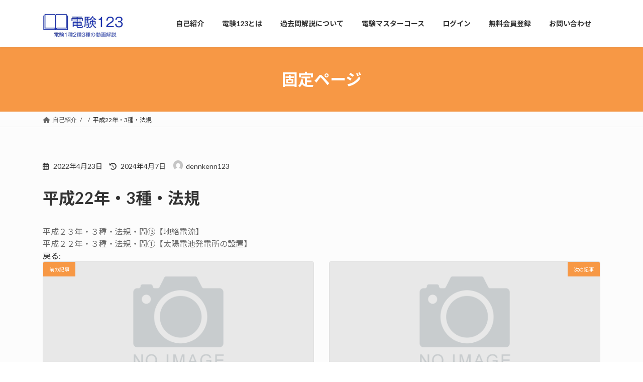

--- FILE ---
content_type: text/html; charset=UTF-8
request_url: https://dennkenn123.net/modules/%E5%B9%B3%E6%88%9022%E5%B9%B4%E3%83%BB3%E7%A8%AE%E3%83%BB%E6%B3%95%E8%A6%8F/
body_size: 11123
content:
<!DOCTYPE html>
<html lang="ja">
<head>
<meta charset="utf-8">
<meta http-equiv="X-UA-Compatible" content="IE=edge">
<meta name="viewport" content="width=device-width, initial-scale=1">

<title> | 電験123</title>
<meta name='robots' content='max-image-preview:large' />
	<style>img:is([sizes="auto" i], [sizes^="auto," i]) { contain-intrinsic-size: 3000px 1500px }</style>
	<link rel='dns-prefetch' href='//webfonts.xserver.jp' />
<link rel="alternate" type="application/rss+xml" title="電験123 &raquo; フィード" href="https://dennkenn123.net/feed/" />
<link rel="alternate" type="application/rss+xml" title="電験123 &raquo; コメントフィード" href="https://dennkenn123.net/comments/feed/" />
<meta name="description" content="平成22年・3種・法規 について 電験123 電験1種2種3種の過去問解説動画を配信しています。" /><script type="text/javascript">
/* <![CDATA[ */
window._wpemojiSettings = {"baseUrl":"https:\/\/s.w.org\/images\/core\/emoji\/16.0.1\/72x72\/","ext":".png","svgUrl":"https:\/\/s.w.org\/images\/core\/emoji\/16.0.1\/svg\/","svgExt":".svg","source":{"concatemoji":"https:\/\/dennkenn123.net\/wp-includes\/js\/wp-emoji-release.min.js?ver=6.8.3"}};
/*! This file is auto-generated */
!function(s,n){var o,i,e;function c(e){try{var t={supportTests:e,timestamp:(new Date).valueOf()};sessionStorage.setItem(o,JSON.stringify(t))}catch(e){}}function p(e,t,n){e.clearRect(0,0,e.canvas.width,e.canvas.height),e.fillText(t,0,0);var t=new Uint32Array(e.getImageData(0,0,e.canvas.width,e.canvas.height).data),a=(e.clearRect(0,0,e.canvas.width,e.canvas.height),e.fillText(n,0,0),new Uint32Array(e.getImageData(0,0,e.canvas.width,e.canvas.height).data));return t.every(function(e,t){return e===a[t]})}function u(e,t){e.clearRect(0,0,e.canvas.width,e.canvas.height),e.fillText(t,0,0);for(var n=e.getImageData(16,16,1,1),a=0;a<n.data.length;a++)if(0!==n.data[a])return!1;return!0}function f(e,t,n,a){switch(t){case"flag":return n(e,"\ud83c\udff3\ufe0f\u200d\u26a7\ufe0f","\ud83c\udff3\ufe0f\u200b\u26a7\ufe0f")?!1:!n(e,"\ud83c\udde8\ud83c\uddf6","\ud83c\udde8\u200b\ud83c\uddf6")&&!n(e,"\ud83c\udff4\udb40\udc67\udb40\udc62\udb40\udc65\udb40\udc6e\udb40\udc67\udb40\udc7f","\ud83c\udff4\u200b\udb40\udc67\u200b\udb40\udc62\u200b\udb40\udc65\u200b\udb40\udc6e\u200b\udb40\udc67\u200b\udb40\udc7f");case"emoji":return!a(e,"\ud83e\udedf")}return!1}function g(e,t,n,a){var r="undefined"!=typeof WorkerGlobalScope&&self instanceof WorkerGlobalScope?new OffscreenCanvas(300,150):s.createElement("canvas"),o=r.getContext("2d",{willReadFrequently:!0}),i=(o.textBaseline="top",o.font="600 32px Arial",{});return e.forEach(function(e){i[e]=t(o,e,n,a)}),i}function t(e){var t=s.createElement("script");t.src=e,t.defer=!0,s.head.appendChild(t)}"undefined"!=typeof Promise&&(o="wpEmojiSettingsSupports",i=["flag","emoji"],n.supports={everything:!0,everythingExceptFlag:!0},e=new Promise(function(e){s.addEventListener("DOMContentLoaded",e,{once:!0})}),new Promise(function(t){var n=function(){try{var e=JSON.parse(sessionStorage.getItem(o));if("object"==typeof e&&"number"==typeof e.timestamp&&(new Date).valueOf()<e.timestamp+604800&&"object"==typeof e.supportTests)return e.supportTests}catch(e){}return null}();if(!n){if("undefined"!=typeof Worker&&"undefined"!=typeof OffscreenCanvas&&"undefined"!=typeof URL&&URL.createObjectURL&&"undefined"!=typeof Blob)try{var e="postMessage("+g.toString()+"("+[JSON.stringify(i),f.toString(),p.toString(),u.toString()].join(",")+"));",a=new Blob([e],{type:"text/javascript"}),r=new Worker(URL.createObjectURL(a),{name:"wpTestEmojiSupports"});return void(r.onmessage=function(e){c(n=e.data),r.terminate(),t(n)})}catch(e){}c(n=g(i,f,p,u))}t(n)}).then(function(e){for(var t in e)n.supports[t]=e[t],n.supports.everything=n.supports.everything&&n.supports[t],"flag"!==t&&(n.supports.everythingExceptFlag=n.supports.everythingExceptFlag&&n.supports[t]);n.supports.everythingExceptFlag=n.supports.everythingExceptFlag&&!n.supports.flag,n.DOMReady=!1,n.readyCallback=function(){n.DOMReady=!0}}).then(function(){return e}).then(function(){var e;n.supports.everything||(n.readyCallback(),(e=n.source||{}).concatemoji?t(e.concatemoji):e.wpemoji&&e.twemoji&&(t(e.twemoji),t(e.wpemoji)))}))}((window,document),window._wpemojiSettings);
/* ]]> */
</script>
<link rel='stylesheet' id='dashicons-css' href='https://dennkenn123.net/wp-includes/css/dashicons.min.css?ver=6.8.3' type='text/css' media='all' />
<link rel='stylesheet' id='vkExUnit_common_style-css' href='https://dennkenn123.net/wp-content/plugins/vk-all-in-one-expansion-unit/assets/css/vkExUnit_style.css?ver=9.112.1.1' type='text/css' media='all' />
<style id='vkExUnit_common_style-inline-css' type='text/css'>
:root {--ver_page_top_button_url:url(https://dennkenn123.net/wp-content/plugins/vk-all-in-one-expansion-unit/assets/images/to-top-btn-icon.svg);}@font-face {font-weight: normal;font-style: normal;font-family: "vk_sns";src: url("https://dennkenn123.net/wp-content/plugins/vk-all-in-one-expansion-unit/inc/sns/icons/fonts/vk_sns.eot?-bq20cj");src: url("https://dennkenn123.net/wp-content/plugins/vk-all-in-one-expansion-unit/inc/sns/icons/fonts/vk_sns.eot?#iefix-bq20cj") format("embedded-opentype"),url("https://dennkenn123.net/wp-content/plugins/vk-all-in-one-expansion-unit/inc/sns/icons/fonts/vk_sns.woff?-bq20cj") format("woff"),url("https://dennkenn123.net/wp-content/plugins/vk-all-in-one-expansion-unit/inc/sns/icons/fonts/vk_sns.ttf?-bq20cj") format("truetype"),url("https://dennkenn123.net/wp-content/plugins/vk-all-in-one-expansion-unit/inc/sns/icons/fonts/vk_sns.svg?-bq20cj#vk_sns") format("svg");}
.veu_promotion-alert__content--text {border: 1px solid rgba(0,0,0,0.125);padding: 0.5em 1em;border-radius: var(--vk-size-radius);margin-bottom: var(--vk-margin-block-bottom);font-size: 0.875rem;}/* Alert Content部分に段落タグを入れた場合に最後の段落の余白を0にする */.veu_promotion-alert__content--text p:last-of-type{margin-bottom:0;margin-top: 0;}
</style>
<style id='wp-emoji-styles-inline-css' type='text/css'>

	img.wp-smiley, img.emoji {
		display: inline !important;
		border: none !important;
		box-shadow: none !important;
		height: 1em !important;
		width: 1em !important;
		margin: 0 0.07em !important;
		vertical-align: -0.1em !important;
		background: none !important;
		padding: 0 !important;
	}
</style>
<link rel='stylesheet' id='wp-block-library-css' href='https://dennkenn123.net/wp-includes/css/dist/block-library/style.min.css?ver=6.8.3' type='text/css' media='all' />
<style id='wp-block-library-inline-css' type='text/css'>
/* VK Color Palettes */:root{ --vk-color-primary:#f79845}:root .has-vk-color-primary-color { color:var(--vk-color-primary); }:root .has-vk-color-primary-background-color { background-color:var(--vk-color-primary); }:root{ --vk-color-primary-dark:#c67a37}:root .has-vk-color-primary-dark-color { color:var(--vk-color-primary-dark); }:root .has-vk-color-primary-dark-background-color { background-color:var(--vk-color-primary-dark); }:root{ --vk-color-primary-vivid:#ffa74c}:root .has-vk-color-primary-vivid-color { color:var(--vk-color-primary-vivid); }:root .has-vk-color-primary-vivid-background-color { background-color:var(--vk-color-primary-vivid); }:root{ --vk-color-custom-1:#f9f9f9}:root .has-vk-color-custom-1-color { color:var(--vk-color-custom-1); }:root .has-vk-color-custom-1-background-color { background-color:var(--vk-color-custom-1); }
</style>
<style id='classic-theme-styles-inline-css' type='text/css'>
/*! This file is auto-generated */
.wp-block-button__link{color:#fff;background-color:#32373c;border-radius:9999px;box-shadow:none;text-decoration:none;padding:calc(.667em + 2px) calc(1.333em + 2px);font-size:1.125em}.wp-block-file__button{background:#32373c;color:#fff;text-decoration:none}
</style>
<link rel='stylesheet' id='sensei-theme-blocks-css' href='https://dennkenn123.net/wp-content/plugins/sensei-lms/assets/dist/css/sensei-theme-blocks.css?ver=73ecbb6dc2a4bb3f34c0' type='text/css' media='all' />
<link rel='stylesheet' id='sensei-sidebar-mobile-menu-css' href='https://dennkenn123.net/wp-content/plugins/sensei-lms/assets/dist/css/sensei-course-theme/sidebar-mobile-menu.css?ver=53d54bd44d285a126cca' type='text/css' media='all' />
<link rel='stylesheet' id='sensei-page-block-patterns-style-css' href='https://dennkenn123.net/wp-content/plugins/sensei-lms/assets/dist/css/page-block-patterns.css?ver=d704c1f45aea8b7089a7' type='text/css' media='all' />
<link rel='stylesheet' id='sensei-shared-blocks-style-css' href='https://dennkenn123.net/wp-content/plugins/sensei-lms/assets/dist/blocks/shared-style.css?ver=b43aedd9cc9730817e3d' type='text/css' media='all' />
<link rel='stylesheet' id='sensei-single-lesson-style-css' href='https://dennkenn123.net/wp-content/plugins/sensei-lms/assets/dist/blocks/single-lesson-style.css?ver=c103751536385b04ed1b' type='text/css' media='all' />
<link rel='stylesheet' id='sensei-global-blocks-style-css' href='https://dennkenn123.net/wp-content/plugins/sensei-lms/assets/dist/blocks/global-blocks-style.css?ver=1c8afabded256513ba86' type='text/css' media='all' />
<style id='global-styles-inline-css' type='text/css'>
:root{--wp--preset--aspect-ratio--square: 1;--wp--preset--aspect-ratio--4-3: 4/3;--wp--preset--aspect-ratio--3-4: 3/4;--wp--preset--aspect-ratio--3-2: 3/2;--wp--preset--aspect-ratio--2-3: 2/3;--wp--preset--aspect-ratio--16-9: 16/9;--wp--preset--aspect-ratio--9-16: 9/16;--wp--preset--color--black: #000000;--wp--preset--color--cyan-bluish-gray: #abb8c3;--wp--preset--color--white: #ffffff;--wp--preset--color--pale-pink: #f78da7;--wp--preset--color--vivid-red: #cf2e2e;--wp--preset--color--luminous-vivid-orange: #ff6900;--wp--preset--color--luminous-vivid-amber: #fcb900;--wp--preset--color--light-green-cyan: #7bdcb5;--wp--preset--color--vivid-green-cyan: #00d084;--wp--preset--color--pale-cyan-blue: #8ed1fc;--wp--preset--color--vivid-cyan-blue: #0693e3;--wp--preset--color--vivid-purple: #9b51e0;--wp--preset--gradient--vivid-cyan-blue-to-vivid-purple: linear-gradient(135deg,rgba(6,147,227,1) 0%,rgb(155,81,224) 100%);--wp--preset--gradient--light-green-cyan-to-vivid-green-cyan: linear-gradient(135deg,rgb(122,220,180) 0%,rgb(0,208,130) 100%);--wp--preset--gradient--luminous-vivid-amber-to-luminous-vivid-orange: linear-gradient(135deg,rgba(252,185,0,1) 0%,rgba(255,105,0,1) 100%);--wp--preset--gradient--luminous-vivid-orange-to-vivid-red: linear-gradient(135deg,rgba(255,105,0,1) 0%,rgb(207,46,46) 100%);--wp--preset--gradient--very-light-gray-to-cyan-bluish-gray: linear-gradient(135deg,rgb(238,238,238) 0%,rgb(169,184,195) 100%);--wp--preset--gradient--cool-to-warm-spectrum: linear-gradient(135deg,rgb(74,234,220) 0%,rgb(151,120,209) 20%,rgb(207,42,186) 40%,rgb(238,44,130) 60%,rgb(251,105,98) 80%,rgb(254,248,76) 100%);--wp--preset--gradient--blush-light-purple: linear-gradient(135deg,rgb(255,206,236) 0%,rgb(152,150,240) 100%);--wp--preset--gradient--blush-bordeaux: linear-gradient(135deg,rgb(254,205,165) 0%,rgb(254,45,45) 50%,rgb(107,0,62) 100%);--wp--preset--gradient--luminous-dusk: linear-gradient(135deg,rgb(255,203,112) 0%,rgb(199,81,192) 50%,rgb(65,88,208) 100%);--wp--preset--gradient--pale-ocean: linear-gradient(135deg,rgb(255,245,203) 0%,rgb(182,227,212) 50%,rgb(51,167,181) 100%);--wp--preset--gradient--electric-grass: linear-gradient(135deg,rgb(202,248,128) 0%,rgb(113,206,126) 100%);--wp--preset--gradient--midnight: linear-gradient(135deg,rgb(2,3,129) 0%,rgb(40,116,252) 100%);--wp--preset--gradient--vivid-green-cyan-to-vivid-cyan-blue: linear-gradient(135deg,rgba(0,208,132,1) 0%,rgba(6,147,227,1) 100%);--wp--preset--font-size--small: 14px;--wp--preset--font-size--medium: 20px;--wp--preset--font-size--large: 24px;--wp--preset--font-size--x-large: 42px;--wp--preset--font-size--regular: 16px;--wp--preset--font-size--huge: 36px;--wp--preset--spacing--20: 0.44rem;--wp--preset--spacing--30: 0.67rem;--wp--preset--spacing--40: 1rem;--wp--preset--spacing--50: 1.5rem;--wp--preset--spacing--60: 2.25rem;--wp--preset--spacing--70: 3.38rem;--wp--preset--spacing--80: 5.06rem;--wp--preset--shadow--natural: 6px 6px 9px rgba(0, 0, 0, 0.2);--wp--preset--shadow--deep: 12px 12px 50px rgba(0, 0, 0, 0.4);--wp--preset--shadow--sharp: 6px 6px 0px rgba(0, 0, 0, 0.2);--wp--preset--shadow--outlined: 6px 6px 0px -3px rgba(255, 255, 255, 1), 6px 6px rgba(0, 0, 0, 1);--wp--preset--shadow--crisp: 6px 6px 0px rgba(0, 0, 0, 1);}:where(.is-layout-flex){gap: 0.5em;}:where(.is-layout-grid){gap: 0.5em;}body .is-layout-flex{display: flex;}.is-layout-flex{flex-wrap: wrap;align-items: center;}.is-layout-flex > :is(*, div){margin: 0;}body .is-layout-grid{display: grid;}.is-layout-grid > :is(*, div){margin: 0;}:where(.wp-block-columns.is-layout-flex){gap: 2em;}:where(.wp-block-columns.is-layout-grid){gap: 2em;}:where(.wp-block-post-template.is-layout-flex){gap: 1.25em;}:where(.wp-block-post-template.is-layout-grid){gap: 1.25em;}.has-black-color{color: var(--wp--preset--color--black) !important;}.has-cyan-bluish-gray-color{color: var(--wp--preset--color--cyan-bluish-gray) !important;}.has-white-color{color: var(--wp--preset--color--white) !important;}.has-pale-pink-color{color: var(--wp--preset--color--pale-pink) !important;}.has-vivid-red-color{color: var(--wp--preset--color--vivid-red) !important;}.has-luminous-vivid-orange-color{color: var(--wp--preset--color--luminous-vivid-orange) !important;}.has-luminous-vivid-amber-color{color: var(--wp--preset--color--luminous-vivid-amber) !important;}.has-light-green-cyan-color{color: var(--wp--preset--color--light-green-cyan) !important;}.has-vivid-green-cyan-color{color: var(--wp--preset--color--vivid-green-cyan) !important;}.has-pale-cyan-blue-color{color: var(--wp--preset--color--pale-cyan-blue) !important;}.has-vivid-cyan-blue-color{color: var(--wp--preset--color--vivid-cyan-blue) !important;}.has-vivid-purple-color{color: var(--wp--preset--color--vivid-purple) !important;}.has-black-background-color{background-color: var(--wp--preset--color--black) !important;}.has-cyan-bluish-gray-background-color{background-color: var(--wp--preset--color--cyan-bluish-gray) !important;}.has-white-background-color{background-color: var(--wp--preset--color--white) !important;}.has-pale-pink-background-color{background-color: var(--wp--preset--color--pale-pink) !important;}.has-vivid-red-background-color{background-color: var(--wp--preset--color--vivid-red) !important;}.has-luminous-vivid-orange-background-color{background-color: var(--wp--preset--color--luminous-vivid-orange) !important;}.has-luminous-vivid-amber-background-color{background-color: var(--wp--preset--color--luminous-vivid-amber) !important;}.has-light-green-cyan-background-color{background-color: var(--wp--preset--color--light-green-cyan) !important;}.has-vivid-green-cyan-background-color{background-color: var(--wp--preset--color--vivid-green-cyan) !important;}.has-pale-cyan-blue-background-color{background-color: var(--wp--preset--color--pale-cyan-blue) !important;}.has-vivid-cyan-blue-background-color{background-color: var(--wp--preset--color--vivid-cyan-blue) !important;}.has-vivid-purple-background-color{background-color: var(--wp--preset--color--vivid-purple) !important;}.has-black-border-color{border-color: var(--wp--preset--color--black) !important;}.has-cyan-bluish-gray-border-color{border-color: var(--wp--preset--color--cyan-bluish-gray) !important;}.has-white-border-color{border-color: var(--wp--preset--color--white) !important;}.has-pale-pink-border-color{border-color: var(--wp--preset--color--pale-pink) !important;}.has-vivid-red-border-color{border-color: var(--wp--preset--color--vivid-red) !important;}.has-luminous-vivid-orange-border-color{border-color: var(--wp--preset--color--luminous-vivid-orange) !important;}.has-luminous-vivid-amber-border-color{border-color: var(--wp--preset--color--luminous-vivid-amber) !important;}.has-light-green-cyan-border-color{border-color: var(--wp--preset--color--light-green-cyan) !important;}.has-vivid-green-cyan-border-color{border-color: var(--wp--preset--color--vivid-green-cyan) !important;}.has-pale-cyan-blue-border-color{border-color: var(--wp--preset--color--pale-cyan-blue) !important;}.has-vivid-cyan-blue-border-color{border-color: var(--wp--preset--color--vivid-cyan-blue) !important;}.has-vivid-purple-border-color{border-color: var(--wp--preset--color--vivid-purple) !important;}.has-vivid-cyan-blue-to-vivid-purple-gradient-background{background: var(--wp--preset--gradient--vivid-cyan-blue-to-vivid-purple) !important;}.has-light-green-cyan-to-vivid-green-cyan-gradient-background{background: var(--wp--preset--gradient--light-green-cyan-to-vivid-green-cyan) !important;}.has-luminous-vivid-amber-to-luminous-vivid-orange-gradient-background{background: var(--wp--preset--gradient--luminous-vivid-amber-to-luminous-vivid-orange) !important;}.has-luminous-vivid-orange-to-vivid-red-gradient-background{background: var(--wp--preset--gradient--luminous-vivid-orange-to-vivid-red) !important;}.has-very-light-gray-to-cyan-bluish-gray-gradient-background{background: var(--wp--preset--gradient--very-light-gray-to-cyan-bluish-gray) !important;}.has-cool-to-warm-spectrum-gradient-background{background: var(--wp--preset--gradient--cool-to-warm-spectrum) !important;}.has-blush-light-purple-gradient-background{background: var(--wp--preset--gradient--blush-light-purple) !important;}.has-blush-bordeaux-gradient-background{background: var(--wp--preset--gradient--blush-bordeaux) !important;}.has-luminous-dusk-gradient-background{background: var(--wp--preset--gradient--luminous-dusk) !important;}.has-pale-ocean-gradient-background{background: var(--wp--preset--gradient--pale-ocean) !important;}.has-electric-grass-gradient-background{background: var(--wp--preset--gradient--electric-grass) !important;}.has-midnight-gradient-background{background: var(--wp--preset--gradient--midnight) !important;}.has-small-font-size{font-size: var(--wp--preset--font-size--small) !important;}.has-medium-font-size{font-size: var(--wp--preset--font-size--medium) !important;}.has-large-font-size{font-size: var(--wp--preset--font-size--large) !important;}.has-x-large-font-size{font-size: var(--wp--preset--font-size--x-large) !important;}
:where(.wp-block-post-template.is-layout-flex){gap: 1.25em;}:where(.wp-block-post-template.is-layout-grid){gap: 1.25em;}
:where(.wp-block-columns.is-layout-flex){gap: 2em;}:where(.wp-block-columns.is-layout-grid){gap: 2em;}
:root :where(.wp-block-pullquote){font-size: 1.5em;line-height: 1.6;}
</style>
<link rel='stylesheet' id='contact-form-7-css' href='https://dennkenn123.net/wp-content/plugins/contact-form-7/includes/css/styles.css?ver=6.1.3' type='text/css' media='all' />
<link rel='stylesheet' id='pages-frontend-css' href='https://dennkenn123.net/wp-content/plugins/sensei-lms/assets/dist/css/pages-frontend.css?ver=273eee0a3eb3fc744030' type='text/css' media='all' />
<link rel='stylesheet' id='swpm.common-css' href='https://dennkenn123.net/wp-content/plugins/simple-membership/css/swpm.common.css?ver=4.6.8' type='text/css' media='all' />
<link rel='stylesheet' id='lightning-common-style-css' href='https://dennkenn123.net/wp-content/themes/lightning/_g3/assets/css/style.css?ver=15.28.2' type='text/css' media='all' />
<style id='lightning-common-style-inline-css' type='text/css'>
/* Lightning */:root {--vk-color-primary:#f79845;--vk-color-primary-dark:#c67a37;--vk-color-primary-vivid:#ffa74c;--g_nav_main_acc_icon_open_url:url(https://dennkenn123.net/wp-content/themes/lightning/_g3/inc/vk-mobile-nav/package/images/vk-menu-acc-icon-open-black.svg);--g_nav_main_acc_icon_close_url: url(https://dennkenn123.net/wp-content/themes/lightning/_g3/inc/vk-mobile-nav/package/images/vk-menu-close-black.svg);--g_nav_sub_acc_icon_open_url: url(https://dennkenn123.net/wp-content/themes/lightning/_g3/inc/vk-mobile-nav/package/images/vk-menu-acc-icon-open-white.svg);--g_nav_sub_acc_icon_close_url: url(https://dennkenn123.net/wp-content/themes/lightning/_g3/inc/vk-mobile-nav/package/images/vk-menu-close-white.svg);}
:root{--swiper-navigation-color: #fff;}
html{scroll-padding-top:var(--vk-size-admin-bar);}
/* vk-mobile-nav */:root {--vk-mobile-nav-menu-btn-bg-src: url("https://dennkenn123.net/wp-content/themes/lightning/_g3/inc/vk-mobile-nav/package/images/vk-menu-btn-black.svg");--vk-mobile-nav-menu-btn-close-bg-src: url("https://dennkenn123.net/wp-content/themes/lightning/_g3/inc/vk-mobile-nav/package/images/vk-menu-close-black.svg");--vk-menu-acc-icon-open-black-bg-src: url("https://dennkenn123.net/wp-content/themes/lightning/_g3/inc/vk-mobile-nav/package/images/vk-menu-acc-icon-open-black.svg");--vk-menu-acc-icon-open-white-bg-src: url("https://dennkenn123.net/wp-content/themes/lightning/_g3/inc/vk-mobile-nav/package/images/vk-menu-acc-icon-open-white.svg");--vk-menu-acc-icon-close-black-bg-src: url("https://dennkenn123.net/wp-content/themes/lightning/_g3/inc/vk-mobile-nav/package/images/vk-menu-close-black.svg");--vk-menu-acc-icon-close-white-bg-src: url("https://dennkenn123.net/wp-content/themes/lightning/_g3/inc/vk-mobile-nav/package/images/vk-menu-close-white.svg");}
</style>
<link rel='stylesheet' id='lightning-design-style-css' href='https://dennkenn123.net/wp-content/themes/lightning/_g3/design-skin/origin3/css/style.css?ver=15.28.2' type='text/css' media='all' />
<style id='lightning-design-style-inline-css' type='text/css'>
.tagcloud a:before { font-family: "Font Awesome 5 Free";content: "\f02b";font-weight: bold; }
</style>
<link rel='stylesheet' id='vk-swiper-style-css' href='https://dennkenn123.net/wp-content/themes/lightning/vendor/vektor-inc/vk-swiper/src/assets/css/swiper-bundle.min.css?ver=11.0.2' type='text/css' media='all' />
<link rel='stylesheet' id='vk-blog-card-css' href='https://dennkenn123.net/wp-content/themes/lightning/_g3/inc/vk-wp-oembed-blog-card/package/css/blog-card.css?ver=6.8.3' type='text/css' media='all' />
<link rel='stylesheet' id='veu-cta-css' href='https://dennkenn123.net/wp-content/plugins/vk-all-in-one-expansion-unit/inc/call-to-action/package/assets/css/style.css?ver=9.112.1.1' type='text/css' media='all' />
<link rel='stylesheet' id='lightning-theme-style-css' href='https://dennkenn123.net/wp-content/themes/lightning/style.css?ver=15.28.2' type='text/css' media='all' />
<link rel='stylesheet' id='vk-font-awesome-css' href='https://dennkenn123.net/wp-content/themes/lightning/vendor/vektor-inc/font-awesome-versions/src/versions/6/css/all.min.css?ver=6.4.2' type='text/css' media='all' />
<script type="text/javascript" src="https://dennkenn123.net/wp-includes/js/jquery/jquery.min.js?ver=3.7.1" id="jquery-core-js"></script>
<script type="text/javascript" src="https://dennkenn123.net/wp-includes/js/jquery/jquery-migrate.min.js?ver=3.4.1" id="jquery-migrate-js"></script>
<script type="text/javascript" src="//webfonts.xserver.jp/js/xserverv3.js?fadein=0&amp;ver=2.0.8" id="typesquare_std-js"></script>
<link rel="https://api.w.org/" href="https://dennkenn123.net/wp-json/" /><link rel="alternate" title="JSON" type="application/json" href="https://dennkenn123.net/wp-json/wp/v2/posts/0" /><link rel="EditURI" type="application/rsd+xml" title="RSD" href="https://dennkenn123.net/xmlrpc.php?rsd" />
<meta name="generator" content="WordPress 6.8.3" />
<link rel="canonical" href="https://dennkenn123.net/?p=65" />
<link rel="alternate" title="oEmbed (JSON)" type="application/json+oembed" href="https://dennkenn123.net/wp-json/oembed/1.0/embed?url=https%3A%2F%2Fdennkenn123.net%2F%25e5%25b9%25b3%25e6%2588%259022%25e5%25b9%25b4%25e3%2583%25bb3%25e7%25a8%25ae%25e3%2583%25bb%25e6%25b3%2595%25e8%25a6%258f%2F" />
<link rel="alternate" title="oEmbed (XML)" type="text/xml+oembed" href="https://dennkenn123.net/wp-json/oembed/1.0/embed?url=https%3A%2F%2Fdennkenn123.net%2F%25e5%25b9%25b3%25e6%2588%259022%25e5%25b9%25b4%25e3%2583%25bb3%25e7%25a8%25ae%25e3%2583%25bb%25e6%25b3%2595%25e8%25a6%258f%2F&#038;format=xml" />
		<style>
			:root {
						}
		</style>
		<!-- Google tag (gtag.js) -->
<script async src="https://www.googletagmanager.com/gtag/js?id=G-WBGJCLM0R0"></script>
<script>
  window.dataLayer = window.dataLayer || [];
  function gtag(){dataLayer.push(arguments);}
  gtag('js', new Date());

  gtag('config', 'G-WBGJCLM0R0');
</script>
<style type="text/css" id="custom-background-css">
body.custom-background { background-color: #fcfcfc; }
</style>
	<!-- [ VK All in One Expansion Unit OGP ] -->
<meta property="og:site_name" content="電験123" />
<meta property="og:url" content="https://dennkenn123.net/%e5%b9%b3%e6%88%9022%e5%b9%b4%e3%83%bb3%e7%a8%ae%e3%83%bb%e6%b3%95%e8%a6%8f/" />
<meta property="og:title" content=" | 電験123" />
<meta property="og:description" content="平成22年・3種・法規 について 電験123 電験1種2種3種の過去問解説動画を配信しています。" />
<meta property="og:type" content="article" />
<!-- [ / VK All in One Expansion Unit OGP ] -->
<!-- [ VK All in One Expansion Unit twitter card ] -->
<meta name="twitter:card" content="summary_large_image">
<meta name="twitter:description" content="平成22年・3種・法規 について 電験123 電験1種2種3種の過去問解説動画を配信しています。">
<meta name="twitter:title" content=" | 電験123">
<meta name="twitter:url" content="https://dennkenn123.net/%e5%b9%b3%e6%88%9022%e5%b9%b4%e3%83%bb3%e7%a8%ae%e3%83%bb%e6%b3%95%e8%a6%8f/">
	<meta name="twitter:domain" content="dennkenn123.net">
	<!-- [ / VK All in One Expansion Unit twitter card ] -->
	<link rel="icon" href="https://dennkenn123.net/wp-content/uploads/2022/01/cropped-電験123のマーク-32x32.jpg" sizes="32x32" />
<link rel="icon" href="https://dennkenn123.net/wp-content/uploads/2022/01/cropped-電験123のマーク-192x192.jpg" sizes="192x192" />
<link rel="apple-touch-icon" href="https://dennkenn123.net/wp-content/uploads/2022/01/cropped-電験123のマーク-180x180.jpg" />
<meta name="msapplication-TileImage" content="https://dennkenn123.net/wp-content/uploads/2022/01/cropped-電験123のマーク-270x270.jpg" />
<!-- [ VK All in One Expansion Unit Article Structure Data ] --><script type="application/ld+json">{"@context":"https://schema.org/","@type":"Article","headline":"","image":"","datePublished":"2022-04-23T14:44:42+09:00","dateModified":"2024-04-07T17:42:12+09:00","author":{"@type":"","name":"dennkenn123","url":"https://dennkenn123.net/","sameAs":""}}</script><!-- [ / VK All in One Expansion Unit Article Structure Data ] --></head>
<body class="wp-singular -template-default single page page-id- page-parent custom-background wp-embed-responsive wp-theme-lightning module-archive sensei-lightning sensei device-pc fa_v6_css post-name-%e5%b9%b3%e6%88%9022%e5%b9%b4%e3%83%bb3%e7%a8%ae%e3%83%bb%e6%b3%95%e8%a6%8f post-type-page">
<a class="skip-link screen-reader-text" href="#main">コンテンツへスキップ</a>
<a class="skip-link screen-reader-text" href="#vk-mobile-nav">ナビゲーションに移動</a>
<!-- Google Tag Manager (noscript) -->
<noscript><iframe src="https://www.googletagmanager.com/ns.html?id=GTM-MBBWJB9D"
height="0" width="0" style="display:none;visibility:hidden"></iframe></noscript>
<!-- End Google Tag Manager (noscript) -->

<header id="site-header" class="site-header site-header--layout--nav-float">
		<div id="site-header-container" class="site-header-container container">

				<div class="site-header-logo">
		<a href="https://dennkenn123.net/">
			<span><img src="https://dennkenn123.net/wp-content/uploads/2022/01/logo-1.jpg" alt="電験123" /></span>
		</a>
		</div>

		
		<nav id="global-nav" class="global-nav global-nav--layout--float-right"><ul id="menu-%e3%83%9b%e3%83%bc%e3%83%a0" class="menu vk-menu-acc global-nav-list nav"><li id="menu-item-30" class="menu-item menu-item-type-post_type menu-item-object-page menu-item-home"><a href="https://dennkenn123.net/"><strong class="global-nav-name">自己紹介</strong></a></li>
<li id="menu-item-44" class="menu-item menu-item-type-post_type menu-item-object-page"><a href="https://dennkenn123.net/%e9%9b%bb%e9%a8%93123%e3%81%a8%e3%81%af/"><strong class="global-nav-name">電験123とは</strong></a></li>
<li id="menu-item-777" class="menu-item menu-item-type-post_type menu-item-object-page"><a href="https://dennkenn123.net/membership-join/"><strong class="global-nav-name">過去問解説について</strong></a></li>
<li id="menu-item-9066" class="menu-item menu-item-type-post_type menu-item-object-page"><a href="https://dennkenn123.net/%e9%9b%bb%e9%a8%93%e3%83%9e%e3%82%b9%e3%82%bf%e3%83%bc%e3%82%b3%e3%83%bc%e3%82%b9%e4%b8%80%e8%a6%a7/"><strong class="global-nav-name">電験マスターコース</strong></a></li>
<li id="menu-item-743" class="menu-item menu-item-type-post_type menu-item-object-page"><a href="https://dennkenn123.net/membership-login/"><strong class="global-nav-name">ログイン</strong></a></li>
<li id="menu-item-744" class="menu-item menu-item-type-post_type menu-item-object-page"><a href="https://dennkenn123.net/membership-join/membership-registration/"><strong class="global-nav-name">無料会員登録</strong></a></li>
<li id="menu-item-887" class="menu-item menu-item-type-post_type menu-item-object-page"><a href="https://dennkenn123.net/%e3%81%8a%e5%95%8f%e3%81%84%e5%90%88%e3%82%8f%e3%81%9b/"><strong class="global-nav-name">お問い合わせ</strong></a></li>
</ul></nav>	</div>
	</header>



	<div class="page-header"><div class="page-header-inner container">
<div class="page-header-title">固定ページ</div></div></div><!-- [ /.page-header ] -->

	<!-- [ #breadcrumb ] --><div id="breadcrumb" class="breadcrumb"><div class="container"><ol class="breadcrumb-list" itemscope itemtype="https://schema.org/BreadcrumbList"><li class="breadcrumb-list__item breadcrumb-list__item--home" itemprop="itemListElement" itemscope itemtype="http://schema.org/ListItem"><a href="https://dennkenn123.net" itemprop="item"><i class="fas fa-fw fa-home"></i><span itemprop="name">自己紹介</span></a><meta itemprop="position" content="1" /></li><li class="breadcrumb-list__item" itemprop="itemListElement" itemscope itemtype="http://schema.org/ListItem"><span itemprop="name"></span><meta itemprop="position" content="2" /></li><li class="breadcrumb-list__item" itemprop="itemListElement" itemscope itemtype="http://schema.org/ListItem"><span itemprop="name">平成22年・3種・法規</span><meta itemprop="position" content="3" /></li></ol></div></div><!-- [ /#breadcrumb ] -->


<div class="site-body">
		<div class="site-body-container container">

		<div class="main-section" id="main" role="main">
			
			<div id="post-19716" class="entry entry-full post-19716 page type-page status-publish hentry">

	
	
		<header class="entry-header">
			<h1 class="entry-title">
																</h1>
			<div class="entry-meta"><span class="entry-meta-item entry-meta-item-date">
			<i class="far fa-calendar-alt"></i>
			<span class="published">2022年4月23日</span>
			</span><span class="entry-meta-item entry-meta-item-updated">
			<i class="fas fa-history"></i>
			<span class="screen-reader-text">最終更新日時 : </span>
			<span class="updated">2024年4月7日</span>
			</span><span class="entry-meta-item entry-meta-item-author">
				<span class="vcard author"><span class="entry-meta-item-author-image"><img alt='' src='https://secure.gravatar.com/avatar/62dc01999c0dde4133c7b143eaf80bdf4879343476dba65d487b5d8a2882dbc6?s=30&#038;d=mm&#038;r=g' class='avatar avatar-30 photo' height='30' width='30' /></span><span class="fn">dennkenn123</span></span></span></div>		</header>

	
	
	<div class="entry-body">
				
	
				<section class="module-container" >
				<header class="archive-header"><h1>平成22年・3種・法規</h1></header>
							</section>
	
		<nav id="post-entries" class="post-entries fix">
					<div class="nav-prev fl">
				<a href="https://dennkenn123.net/lesson/%e5%b9%b3%e6%88%90%ef%bc%92%ef%bc%93%e5%b9%b4%e3%83%bb%ef%bc%93%e7%a8%ae%e3%83%bb%e6%b3%95%e8%a6%8f%e3%83%bb%e5%95%8f%e2%91%ac/" rel="prev">
					<span class="meta-nav"></span>
					平成２３年・３種・法規・問⑬【地絡電流】				</a>
			</div>
		
					<div class="nav-next fr">
				<a href="https://dennkenn123.net/lesson/%e5%b9%b3%e6%88%90%ef%bc%92%ef%bc%92%e5%b9%b4%e3%83%bb%ef%bc%93%e7%a8%ae%e3%83%bb%e6%b3%95%e8%a6%8f%e3%83%bb%e5%95%8f%e2%91%a0/" rel="next">
					平成２２年・３種・法規・問①【太陽電池発電所の設置】					<span class="meta-nav"></span>
				</a>
			</div>
			</nav><!-- #post-entries -->
<section class="sensei-breadcrumb">戻る: </section>
			</div>

	
	
	
	
		
	
</div><!-- [ /#post-19716 ] -->

	
		
		
		
		
	


<div class="vk_posts next-prev">

	<div id="post-940" class="vk_post vk_post-postType-page card card-intext vk_post-col-xs-12 vk_post-col-sm-12 vk_post-col-md-6 next-prev-prev post-940 page type-page status-publish hentry"><a href="https://dennkenn123.net/%e7%84%a1%e6%96%99%e4%bc%9a%e5%93%a1%e3%81%ae%e7%9a%86%e6%a7%98%e3%81%b8/" class="card-intext-inner"><div class="vk_post_imgOuter" style="background-image:url(https://dennkenn123.net/wp-content/themes/lightning/_g3/assets/images/no-image.png)"><div class="card-img-overlay"><span class="vk_post_imgOuter_singleTermLabel">前の記事</span></div><img src="https://dennkenn123.net/wp-content/themes/lightning/_g3/assets/images/no-image.png" class="vk_post_imgOuter_img card-img-top" /></div><!-- [ /.vk_post_imgOuter ] --><div class="vk_post_body card-body"><h5 class="vk_post_title card-title">無料会員の皆様へ</h5><div class="vk_post_date card-date published">2022年4月16日</div></div><!-- [ /.card-body ] --></a></div><!-- [ /.card ] -->
	<div id="post-3215" class="vk_post vk_post-postType-page card card-intext vk_post-col-xs-12 vk_post-col-sm-12 vk_post-col-md-6 next-prev-next post-3215 page type-page status-publish hentry"><a href="https://dennkenn123.net/%e9%9b%bb%e9%a8%93%e3%83%9e%e3%82%b9%e3%82%bf%e3%83%bc%e3%82%b3%e3%83%bc%e3%82%b9%e3%81%ae%e3%81%8a%e6%94%af%e6%89%95%e3%81%84/" class="card-intext-inner"><div class="vk_post_imgOuter" style="background-image:url(https://dennkenn123.net/wp-content/themes/lightning/_g3/assets/images/no-image.png)"><div class="card-img-overlay"><span class="vk_post_imgOuter_singleTermLabel">次の記事</span></div><img src="https://dennkenn123.net/wp-content/themes/lightning/_g3/assets/images/no-image.png" class="vk_post_imgOuter_img card-img-top" /></div><!-- [ /.vk_post_imgOuter ] --><div class="vk_post_body card-body"><h5 class="vk_post_title card-title">電験マスターコースのお支払い</h5><div class="vk_post_date card-date published">2022年5月11日</div></div><!-- [ /.card-body ] --></a></div><!-- [ /.card ] -->
	</div>
	
					</div><!-- [ /.main-section ] -->

		
	</div><!-- [ /.site-body-container ] -->

	
</div><!-- [ /.site-body ] -->

<div class="site-body-bottom">
	<div class="container">
		<aside class="widget widget_block" id="block-6">
<div class="wp-block-group"><div class="wp-block-group__inner-container is-layout-flow wp-block-group-is-layout-flow"></div></div>
</aside>	</div>
</div>

<footer class="site-footer">

			<nav class="footer-nav"><div class="container"><ul id="menu-%e3%83%9b%e3%83%bc%e3%83%a0-1" class="menu footer-nav-list nav nav--line"><li id="menu-item-30" class="menu-item menu-item-type-post_type menu-item-object-page menu-item-home menu-item-30"><a href="https://dennkenn123.net/">自己紹介</a></li>
<li id="menu-item-44" class="menu-item menu-item-type-post_type menu-item-object-page menu-item-44"><a href="https://dennkenn123.net/%e9%9b%bb%e9%a8%93123%e3%81%a8%e3%81%af/">電験123とは</a></li>
<li id="menu-item-777" class="menu-item menu-item-type-post_type menu-item-object-page menu-item-777"><a href="https://dennkenn123.net/membership-join/">過去問解説について</a></li>
<li id="menu-item-9066" class="menu-item menu-item-type-post_type menu-item-object-page menu-item-9066"><a href="https://dennkenn123.net/%e9%9b%bb%e9%a8%93%e3%83%9e%e3%82%b9%e3%82%bf%e3%83%bc%e3%82%b3%e3%83%bc%e3%82%b9%e4%b8%80%e8%a6%a7/">電験マスターコース</a></li>
<li id="menu-item-743" class="menu-item menu-item-type-post_type menu-item-object-page menu-item-743"><a href="https://dennkenn123.net/membership-login/">ログイン</a></li>
<li id="menu-item-744" class="menu-item menu-item-type-post_type menu-item-object-page menu-item-744"><a href="https://dennkenn123.net/membership-join/membership-registration/">無料会員登録</a></li>
<li id="menu-item-887" class="menu-item menu-item-type-post_type menu-item-object-page menu-item-887"><a href="https://dennkenn123.net/%e3%81%8a%e5%95%8f%e3%81%84%e5%90%88%e3%82%8f%e3%81%9b/">お問い合わせ</a></li>
</ul></div></nav>		
		
	
	<div class="container site-footer-copyright">
			<p>Copyright &copy; 電験123 All Rights Reserved.</p><p>Powered by <a href="https://wordpress.org/">WordPress</a> with <a href="https://wordpress.org/themes/lightning/" target="_blank" title="Free WordPress Theme Lightning">Lightning Theme</a> &amp; <a href="https://wordpress.org/plugins/vk-all-in-one-expansion-unit/" target="_blank">VK All in One Expansion Unit</a></p>	</div>
</footer> 
<div id="vk-mobile-nav-menu-btn" class="vk-mobile-nav-menu-btn position-right">MENU</div><div class="vk-mobile-nav vk-mobile-nav-drop-in" id="vk-mobile-nav"><nav class="vk-mobile-nav-menu-outer" role="navigation"><ul id="menu-%e3%83%9b%e3%83%bc%e3%83%a0-2" class="vk-menu-acc menu"><li class="menu-item menu-item-type-post_type menu-item-object-page menu-item-home menu-item-30"><a href="https://dennkenn123.net/">自己紹介</a></li>
<li class="menu-item menu-item-type-post_type menu-item-object-page menu-item-44"><a href="https://dennkenn123.net/%e9%9b%bb%e9%a8%93123%e3%81%a8%e3%81%af/">電験123とは</a></li>
<li class="menu-item menu-item-type-post_type menu-item-object-page menu-item-777"><a href="https://dennkenn123.net/membership-join/">過去問解説について</a></li>
<li class="menu-item menu-item-type-post_type menu-item-object-page menu-item-9066"><a href="https://dennkenn123.net/%e9%9b%bb%e9%a8%93%e3%83%9e%e3%82%b9%e3%82%bf%e3%83%bc%e3%82%b3%e3%83%bc%e3%82%b9%e4%b8%80%e8%a6%a7/">電験マスターコース</a></li>
<li class="menu-item menu-item-type-post_type menu-item-object-page menu-item-743"><a href="https://dennkenn123.net/membership-login/">ログイン</a></li>
<li class="menu-item menu-item-type-post_type menu-item-object-page menu-item-744"><a href="https://dennkenn123.net/membership-join/membership-registration/">無料会員登録</a></li>
<li class="menu-item menu-item-type-post_type menu-item-object-page menu-item-887"><a href="https://dennkenn123.net/%e3%81%8a%e5%95%8f%e3%81%84%e5%90%88%e3%82%8f%e3%81%9b/">お問い合わせ</a></li>
</ul></nav></div>
<script type="speculationrules">
{"prefetch":[{"source":"document","where":{"and":[{"href_matches":"\/*"},{"not":{"href_matches":["\/wp-*.php","\/wp-admin\/*","\/wp-content\/uploads\/*","\/wp-content\/*","\/wp-content\/plugins\/*","\/wp-content\/themes\/lightning\/*","\/wp-content\/themes\/lightning\/_g3\/*","\/*\\?(.+)"]}},{"not":{"selector_matches":"a[rel~=\"nofollow\"]"}},{"not":{"selector_matches":".no-prefetch, .no-prefetch a"}}]},"eagerness":"conservative"}]}
</script>
<a href="#top" id="page_top" class="page_top_btn">PAGE TOP</a><link rel='stylesheet' id='add_google_fonts_Lato-css' href='//fonts.googleapis.com/css2?family=Lato%3Awght%40400%3B700&#038;display=swap&#038;subset=japanese&#038;ver=15.28.2' type='text/css' media='all' />
<link rel='stylesheet' id='add_google_fonts_noto_sans-css' href='//fonts.googleapis.com/css2?family=Noto+Sans+JP%3Awght%40400%3B700&#038;display=swap&#038;subset=japanese&#038;ver=15.28.2' type='text/css' media='all' />
<script type="text/javascript" src="https://dennkenn123.net/wp-includes/js/dist/vendor/wp-polyfill.min.js?ver=3.15.0" id="wp-polyfill-js"></script>
<script type="text/javascript" src="https://dennkenn123.net/wp-content/plugins/sensei-lms/assets/dist/blocks/frontend.js?ver=4407fee5142c0801e3d7" id="sensei-blocks-frontend-js"></script>
<script type="text/javascript" src="https://dennkenn123.net/wp-content/plugins/sensei-lms/assets/dist/blocks/course-list-filter-block/course-list-filter.js?ver=8d1776e884eeff2d6c04" id="sensei-course-list-filter-js"></script>
<script type="text/javascript" src="https://dennkenn123.net/wp-includes/js/dist/hooks.min.js?ver=4d63a3d491d11ffd8ac6" id="wp-hooks-js"></script>
<script type="text/javascript" src="https://dennkenn123.net/wp-includes/js/dist/i18n.min.js?ver=5e580eb46a90c2b997e6" id="wp-i18n-js"></script>
<script type="text/javascript" id="wp-i18n-js-after">
/* <![CDATA[ */
wp.i18n.setLocaleData( { 'text direction\u0004ltr': [ 'ltr' ] } );
/* ]]> */
</script>
<script type="text/javascript" src="https://dennkenn123.net/wp-content/plugins/contact-form-7/includes/swv/js/index.js?ver=6.1.3" id="swv-js"></script>
<script type="text/javascript" id="contact-form-7-js-translations">
/* <![CDATA[ */
( function( domain, translations ) {
	var localeData = translations.locale_data[ domain ] || translations.locale_data.messages;
	localeData[""].domain = domain;
	wp.i18n.setLocaleData( localeData, domain );
} )( "contact-form-7", {"translation-revision-date":"2025-10-29 09:23:50+0000","generator":"GlotPress\/4.0.3","domain":"messages","locale_data":{"messages":{"":{"domain":"messages","plural-forms":"nplurals=1; plural=0;","lang":"ja_JP"},"This contact form is placed in the wrong place.":["\u3053\u306e\u30b3\u30f3\u30bf\u30af\u30c8\u30d5\u30a9\u30fc\u30e0\u306f\u9593\u9055\u3063\u305f\u4f4d\u7f6e\u306b\u7f6e\u304b\u308c\u3066\u3044\u307e\u3059\u3002"],"Error:":["\u30a8\u30e9\u30fc:"]}},"comment":{"reference":"includes\/js\/index.js"}} );
/* ]]> */
</script>
<script type="text/javascript" id="contact-form-7-js-before">
/* <![CDATA[ */
var wpcf7 = {
    "api": {
        "root": "https:\/\/dennkenn123.net\/wp-json\/",
        "namespace": "contact-form-7\/v1"
    }
};
/* ]]> */
</script>
<script type="text/javascript" src="https://dennkenn123.net/wp-content/plugins/contact-form-7/includes/js/index.js?ver=6.1.3" id="contact-form-7-js"></script>
<script type="text/javascript" id="vkExUnit_master-js-js-extra">
/* <![CDATA[ */
var vkExOpt = {"ajax_url":"https:\/\/dennkenn123.net\/wp-admin\/admin-ajax.php","hatena_entry":"https:\/\/dennkenn123.net\/wp-json\/vk_ex_unit\/v1\/hatena_entry\/","facebook_entry":"https:\/\/dennkenn123.net\/wp-json\/vk_ex_unit\/v1\/facebook_entry\/","facebook_count_enable":"","entry_count":"1","entry_from_post":"","homeUrl":"https:\/\/dennkenn123.net\/"};
/* ]]> */
</script>
<script type="text/javascript" src="https://dennkenn123.net/wp-content/plugins/vk-all-in-one-expansion-unit/assets/js/all.min.js?ver=9.112.1.1" id="vkExUnit_master-js-js"></script>
<script type="text/javascript" src="https://dennkenn123.net/wp-content/themes/lightning/vendor/vektor-inc/vk-swiper/src/assets/js/swiper-bundle.min.js?ver=11.0.2" id="vk-swiper-script-js"></script>
<script type="text/javascript" id="vk-swiper-script-js-after">
/* <![CDATA[ */
var lightning_swiper = new Swiper('.lightning_swiper', {"slidesPerView":1,"spaceBetween":0,"loop":true,"autoplay":{"delay":"4000"},"pagination":{"el":".swiper-pagination","clickable":true},"navigation":{"nextEl":".swiper-button-next","prevEl":".swiper-button-prev"},"effect":"slide"});
/* ]]> */
</script>
<script type="text/javascript" id="lightning-js-js-extra">
/* <![CDATA[ */
var lightningOpt = {"header_scrool":"1","add_header_offset_margin":"1"};
/* ]]> */
</script>
<script type="text/javascript" src="https://dennkenn123.net/wp-content/themes/lightning/_g3/assets/js/main.js?ver=15.28.2" id="lightning-js-js"></script>
<script type="text/javascript" src="https://dennkenn123.net/wp-includes/js/clipboard.min.js?ver=2.0.11" id="clipboard-js"></script>
<script type="text/javascript" src="https://dennkenn123.net/wp-content/plugins/vk-all-in-one-expansion-unit/inc/sns/assets/js/copy-button.js" id="copy-button-js"></script>
<script type="text/javascript" src="https://dennkenn123.net/wp-content/plugins/vk-all-in-one-expansion-unit/inc/smooth-scroll/js/smooth-scroll.min.js?ver=9.112.1.1" id="smooth-scroll-js-js"></script>
</body>
</html>

--- FILE ---
content_type: text/css
request_url: https://dennkenn123.net/wp-content/plugins/sensei-lms/assets/dist/blocks/single-lesson-style.css?ver=c103751536385b04ed1b
body_size: 81
content:
.wp-block-sensei-lms-lesson-properties{font-size:.9em;font-style:italic}.wp-block-sensei-lms-lesson-properties__separator{padding:0 .5em 0}.single-lesson .lesson_button_form{display:inline}
